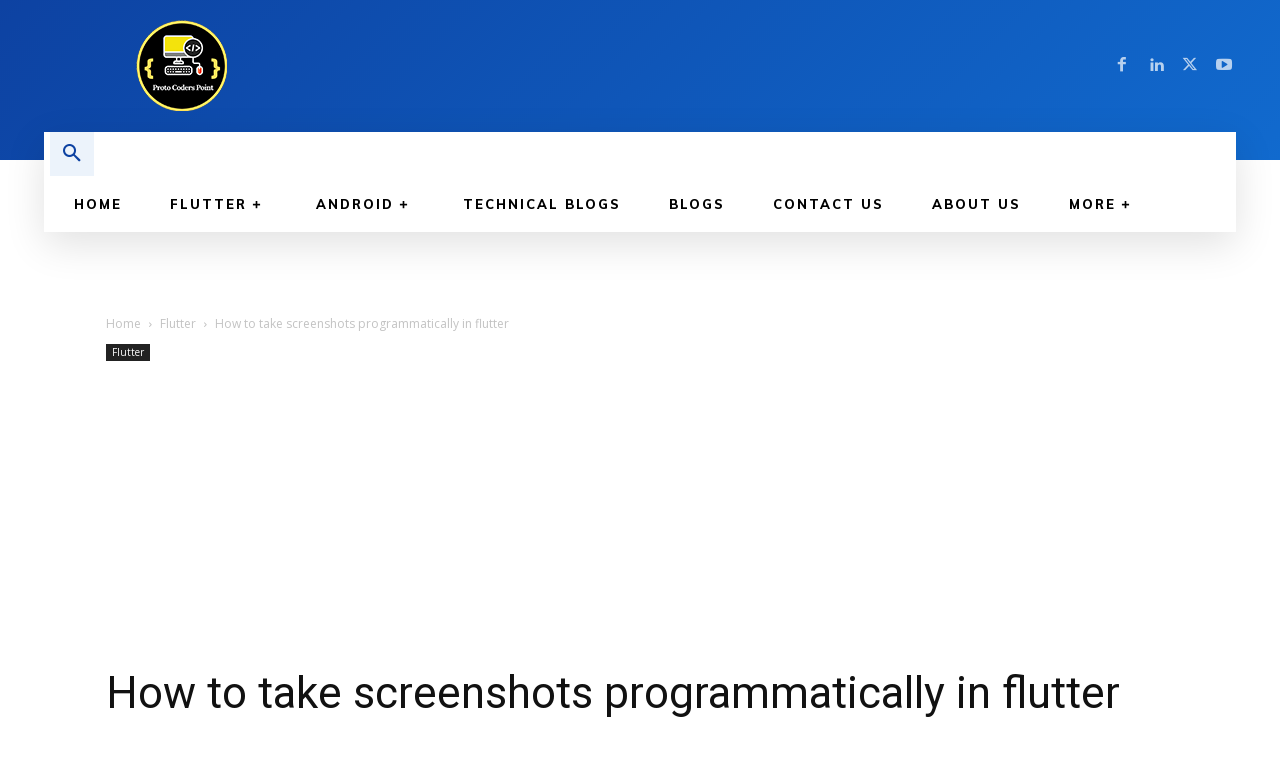

--- FILE ---
content_type: text/html; charset=UTF-8
request_url: https://protocoderspoint.com/wp-admin/admin-ajax.php?td_theme_name=Newspaper&v=12.7.3
body_size: -331
content:
{"6441":2912}

--- FILE ---
content_type: text/html; charset=utf-8
request_url: https://www.google.com/recaptcha/api2/aframe
body_size: 267
content:
<!DOCTYPE HTML><html><head><meta http-equiv="content-type" content="text/html; charset=UTF-8"></head><body><script nonce="N2GJF9ykTJoBHx8xv687rA">/** Anti-fraud and anti-abuse applications only. See google.com/recaptcha */ try{var clients={'sodar':'https://pagead2.googlesyndication.com/pagead/sodar?'};window.addEventListener("message",function(a){try{if(a.source===window.parent){var b=JSON.parse(a.data);var c=clients[b['id']];if(c){var d=document.createElement('img');d.src=c+b['params']+'&rc='+(localStorage.getItem("rc::a")?sessionStorage.getItem("rc::b"):"");window.document.body.appendChild(d);sessionStorage.setItem("rc::e",parseInt(sessionStorage.getItem("rc::e")||0)+1);localStorage.setItem("rc::h",'1768477348803');}}}catch(b){}});window.parent.postMessage("_grecaptcha_ready", "*");}catch(b){}</script></body></html>

--- FILE ---
content_type: application/javascript; charset=utf-8
request_url: https://fundingchoicesmessages.google.com/f/AGSKWxXg2qdRcBpbXJ_-cbQJlUl0l3eqlTu47lSsoe7LOa3eBzYJu8ebMcF-41DW4n8uUchNnk8Bk-Tfhx2KqeleidYZHb0rxR_EgUNl-sPFdLWey4AvtVYNE-lBV7lZt01huuGVDTuyJk9a7hfniR-_6IChN9Ork8vWD5gFiCNL-3Lc3SSdXtmrJRJ7MY-b/_/ad_h.css?/ad300s./plus/ad_/adv_burt_/CoastMarketplaceAdCategoriesAuctionsEstateGarageSales?
body_size: -1289
content:
window['f58a3514-dd07-4f89-9dbc-4d098e46c502'] = true;

--- FILE ---
content_type: application/javascript; charset=utf-8
request_url: https://fundingchoicesmessages.google.com/f/AGSKWxXS908q_7FB0UFPrHK92qTw3oPsVv0tOksumU8H10igMDdhLx4dhJRFVxVJyEmLZVdR4WFO6qQT41rSxHjXTedgdOYdqNoADJ1y3DmyqZGazfzkBEosJbV90ujmKmGZKNQ7kDpP7g==?fccs=W251bGwsbnVsbCxudWxsLG51bGwsbnVsbCxudWxsLFsxNzY4NDc3MzQ4LDQ4NTAwMDAwMF0sbnVsbCxudWxsLG51bGwsW251bGwsWzcsNl0sbnVsbCxudWxsLG51bGwsbnVsbCxudWxsLG51bGwsbnVsbCxudWxsLG51bGwsM10sImh0dHBzOi8vcHJvdG9jb2RlcnNwb2ludC5jb20vaG93LXRvLXRha2Utc2NyZWVuc2hvdHMtcHJvZ3JhbW1hdGljYWxseS1pbi1mbHV0dGVyLyIsbnVsbCxbWzgsIk05bGt6VWFaRHNnIl0sWzksImVuLVVTIl0sWzE2LCJbMSwxLDFdIl0sWzE5LCIyIl0sWzE3LCJbMF0iXSxbMjQsIiJdLFsyOSwiZmFsc2UiXV1d
body_size: 115
content:
if (typeof __googlefc.fcKernelManager.run === 'function') {"use strict";this.default_ContributorServingResponseClientJs=this.default_ContributorServingResponseClientJs||{};(function(_){var window=this;
try{
var np=function(a){this.A=_.t(a)};_.u(np,_.J);var op=function(a){this.A=_.t(a)};_.u(op,_.J);op.prototype.getWhitelistStatus=function(){return _.F(this,2)};var pp=function(a){this.A=_.t(a)};_.u(pp,_.J);var qp=_.Zc(pp),rp=function(a,b,c){this.B=a;this.j=_.A(b,np,1);this.l=_.A(b,_.Nk,3);this.F=_.A(b,op,4);a=this.B.location.hostname;this.D=_.Dg(this.j,2)&&_.O(this.j,2)!==""?_.O(this.j,2):a;a=new _.Og(_.Ok(this.l));this.C=new _.bh(_.q.document,this.D,a);this.console=null;this.o=new _.jp(this.B,c,a)};
rp.prototype.run=function(){if(_.O(this.j,3)){var a=this.C,b=_.O(this.j,3),c=_.dh(a),d=new _.Ug;b=_.fg(d,1,b);c=_.C(c,1,b);_.hh(a,c)}else _.eh(this.C,"FCNEC");_.lp(this.o,_.A(this.l,_.Ae,1),this.l.getDefaultConsentRevocationText(),this.l.getDefaultConsentRevocationCloseText(),this.l.getDefaultConsentRevocationAttestationText(),this.D);_.mp(this.o,_.F(this.F,1),this.F.getWhitelistStatus());var e;a=(e=this.B.googlefc)==null?void 0:e.__executeManualDeployment;a!==void 0&&typeof a==="function"&&_.Qo(this.o.G,
"manualDeploymentApi")};var sp=function(){};sp.prototype.run=function(a,b,c){var d;return _.v(function(e){d=qp(b);(new rp(a,d,c)).run();return e.return({})})};_.Rk(7,new sp);
}catch(e){_._DumpException(e)}
}).call(this,this.default_ContributorServingResponseClientJs);
// Google Inc.

//# sourceURL=/_/mss/boq-content-ads-contributor/_/js/k=boq-content-ads-contributor.ContributorServingResponseClientJs.en_US.M9lkzUaZDsg.es5.O/d=1/exm=ad_blocking_detection_executable,kernel_loader,loader_js_executable/ed=1/rs=AJlcJMzanTQvnnVdXXtZinnKRQ21NfsPog/m=cookie_refresh_executable
__googlefc.fcKernelManager.run('\x5b\x5b\x5b7,\x22\x5b\x5bnull,\\\x22protocoderspoint.com\\\x22,\\\x22AKsRol9NYbm6I26jbz24RNKvgbJP_zWkgehJb_xmoJBC9fx6SWm4zYvotXvdwE25qtVQ6r0g__ABbtvNUrT5W4KqdlUsD5OLbJVB4RLas-muM-VIBhxnG3GOlznNfH4bNJZ2fO8a_hJHwnj4b-nhKL4Z_X8s1uhCIw\\\\u003d\\\\u003d\\\x22\x5d,null,\x5b\x5bnull,null,null,\\\x22https:\/\/fundingchoicesmessages.google.com\/f\/AGSKWxWTc2Fanru0qkhMfwkhk-qj4EDqlPG6C6trU4-bFF1zB2FFhPsC0NZ3XuzQDX4hytbvH6JAu9BCrERWIuSqFGo0K0Lrq6LdZ_f94s_T4UD-74Kz_glVJQuk8L1N-dqks2boXmDqeA\\\\u003d\\\\u003d\\\x22\x5d,null,null,\x5bnull,null,null,\\\x22https:\/\/fundingchoicesmessages.google.com\/el\/AGSKWxX-nCvzA7dnkCVnSuvl4sywXhUYMcGZiZKUrfgkIuWWVXRpaWQHao1NwhaZICMBZgbRBP7t9QBPAibknQeOBTPGcuttcE4FMETA7wh6sk6FgAiLWT1ewf3dPoZKhRX_2mrGltOqXg\\\\u003d\\\\u003d\\\x22\x5d,null,\x5bnull,\x5b7,6\x5d,null,null,null,null,null,null,null,null,null,3\x5d\x5d,\x5b2,1\x5d\x5d\x22\x5d\x5d,\x5bnull,null,null,\x22https:\/\/fundingchoicesmessages.google.com\/f\/AGSKWxW_MmgQkwkzxCH3ijunMak_-WoMeNZa1vBiKAL6EJSd4EicrjLp0mdldkXs4H_Es_A3MAozjw5fJ5sZZRSXIlStcW5eWw9XSP0f1rvzelDzduB4A-iydOc1NnGMX3Wy92YTHFTxng\\u003d\\u003d\x22\x5d\x5d');}